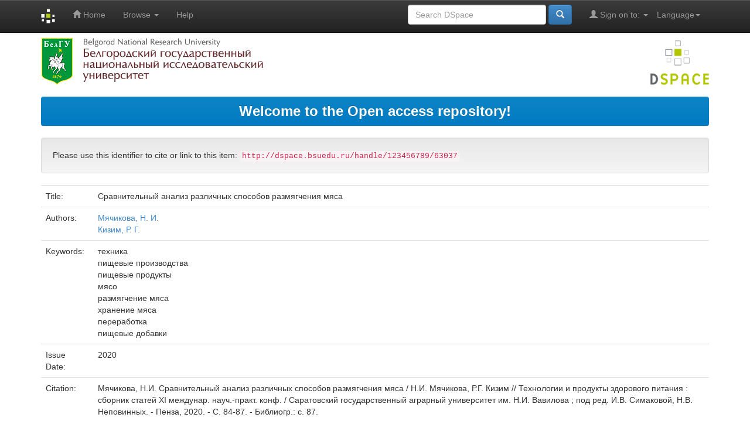

--- FILE ---
content_type: text/html;charset=UTF-8
request_url: http://dspace.bsu.edu.ru/handle/123456789/63037
body_size: 17987
content:


















<!DOCTYPE html>
<html>
    <head>
        <title>Электронный архив открытого доступа НИУ «БелГУ»: Сравнительный анализ различных способов размягчения мяса</title>
        <meta http-equiv="Content-Type" content="text/html; charset=UTF-8" />
        <meta name="Generator" content="DSpace 5.5" />
        <meta name="viewport" content="width=device-width, initial-scale=1.0">
		
        <link rel="shortcut icon" href="/favicon.gif" type="image/x-icon"/>
		
	    <link rel="stylesheet" href="/static/css/jquery-ui-1.10.3.custom/redmond/jquery-ui-1.10.3.custom.css" type="text/css" />
	    <link rel="stylesheet" href="/static/css/bootstrap/bootstrap.min.css" type="text/css" />
	    <link rel="stylesheet" href="/static/css/bootstrap/bootstrap-theme.min.css" type="text/css" />
	    <link rel="stylesheet" href="/static/css/bootstrap/dspace-theme.css" type="text/css" />

        <link rel="search" type="application/opensearchdescription+xml" href="/open-search/description.xml" title="DSpace"/>


<link rel="schema.DCTERMS" href="http://purl.org/dc/terms/" />
<link rel="schema.DC" href="http://purl.org/dc/elements/1.1/" />
<meta name="DC.creator" content="Мячикова, Н. И." />
<meta name="DC.creator" content="Кизим, Р. Г." />
<meta name="DCTERMS.dateAccepted" content="2024-06-20T08:53:39Z" scheme="DCTERMS.W3CDTF" />
<meta name="DCTERMS.available" content="2024-06-20T08:53:39Z" scheme="DCTERMS.W3CDTF" />
<meta name="DCTERMS.issued" content="2020" scheme="DCTERMS.W3CDTF" />
<meta name="DCTERMS.bibliographicCitation" content="Мячикова, Н.И. Сравнительный анализ различных способов размягчения мяса / Н.И. Мячикова, Р.Г. Кизим // Технологии и продукты здорового питания : сборник статей XI междунар. науч.-практ. конф. / Саратовский государственный аграрный университет им. Н.И. Вавилова ; под ред. И.В. Симаковой, Н.В. Неповинных. - Пенза, 2020. - С. 84-87. - Библиогр.: с. 87." xml:lang="ru" />
<meta name="DC.identifier" content="http://dspace.bsu.edu.ru/handle/123456789/63037" scheme="DCTERMS.URI" />
<meta name="DCTERMS.abstract" content="Представлен сравнительный анализ различных способов размягчения мяса: использование вакуумной упаковки; тендеризация с последующим хранением в вакуумной упаковке; переработка с использованием пищевой добавки &quot;Meat tenderizer&quot; и дальнейшее хранение в вакуумной упаковке" xml:lang="ru" />
<meta name="DC.language" content="ru" xml:lang="ru" scheme="DCTERMS.RFC1766" />
<meta name="DC.subject" content="техника" xml:lang="ru" />
<meta name="DC.subject" content="пищевые производства" xml:lang="ru" />
<meta name="DC.subject" content="пищевые продукты" xml:lang="ru" />
<meta name="DC.subject" content="мясо" xml:lang="ru" />
<meta name="DC.subject" content="размягчение мяса" xml:lang="ru" />
<meta name="DC.subject" content="хранение мяса" xml:lang="ru" />
<meta name="DC.subject" content="переработка" xml:lang="ru" />
<meta name="DC.subject" content="пищевые добавки" xml:lang="ru" />
<meta name="DC.title" content="Сравнительный анализ различных способов размягчения мяса" xml:lang="ru" />
<meta name="DC.type" content="Article" xml:lang="ru" />

<meta name="citation_author" content="Мячикова, Н. И." />
<meta name="citation_author" content="Кизим, Р. Г." />
<meta name="citation_date" content="2020" />
<meta name="citation_abstract_html_url" content="http://dspace.bsuedu.ru/handle/123456789/63037" />
<meta name="citation_language" content="ru" />
<meta name="citation_pdf_url" content="http://dspace.bsuedu.ru/bitstream/123456789/63037/1/Myachikova_Sravnitelny_20.pdf" />
<meta name="citation_keywords" content="техника; пищевые производства; пищевые продукты; мясо; размягчение мяса; хранение мяса; переработка; пищевые добавки; Article" />
<meta name="citation_title" content="Сравнительный анализ различных способов размягчения мяса" />


        
	<script type='text/javascript' src="/static/js/jquery/jquery-1.10.2.min.js"></script>
	<script type='text/javascript' src='/static/js/jquery/jquery-ui-1.10.3.custom.min.js'></script>
	<script type='text/javascript' src='/static/js/bootstrap/bootstrap.min.js'></script>
	<script type='text/javascript' src='/static/js/holder.js'></script>
	<script type="text/javascript" src="/utils.js"></script>
    <script type="text/javascript" src="/static/js/choice-support.js"> </script>

    
    
    
    
	<script>
		(function(i,s,o,g,r,a,m){i['GoogleAnalyticsObject']=r;i[r]=i[r]||function(){
		(i[r].q=i[r].q||[]).push(arguments)},i[r].l=1*new Date();a=s.createElement(o),
		m=s.getElementsByTagName(o)[0];a.async=1;a.src=g;m.parentNode.insertBefore(a,m)
		})(window,document,'script','https://www.google-analytics.com/analytics.js','ga');

		ga('create', 'UA-17205133-1', 'auto');
		ga('send', 'pageview');
	</script>
	
	
	<!-- Yandex.Metrika counter -->
	<script type="text/javascript" >
		(function(m,e,t,r,i,k,a){m[i]=m[i]||function(){(m[i].a=m[i].a||[]).push(arguments)};
		m[i].l=1*new Date();
		for (var j = 0; j < document.scripts.length; j++) {if (document.scripts[j].src === r) { return; }}
		k=e.createElement(t),a=e.getElementsByTagName(t)[0],k.async=1,k.src=r,a.parentNode.insertBefore(k,a)})
		(window, document, "script", "https://mc.yandex.ru/metrika/tag.js", "ym");

		ym(98534254, "init", {
			clickmap:true,
			trackLinks:true,
			accurateTrackBounce:true
		});
	</script>
	<noscript><div><img src="https://mc.yandex.ru/watch/98534254" style="position:absolute; left:-9999px;" alt="" /></div></noscript>
	<!-- /Yandex.Metrika counter -->
	
<!-- HTML5 shim and Respond.js IE8 support of HTML5 elements and media queries -->
<!--[if lt IE 9]>
  <script src="/static/js/html5shiv.js"></script>
  <script src="/static/js/respond.min.js"></script>
<![endif]-->


 <script type="text/javascript" src="http://vk.com/js/api/share.js?93" charset="windows-1251"></script>


    </head>

    
    
    <body class="undernavigation">

	

<!--
	<div id="fb-root"></div>
	<script>
		(function(d, s, id) {
		var js, fjs = d.getElementsByTagName(s)[0];
		if (d.getElementById(id)) return;
		js = d.createElement(s); js.id = id;
		js.src = "//connect.facebook.net/ru_RU/sdk.js#xfbml=1&version=v2.6";
		fjs.parentNode.insertBefore(js, fjs);
		}(document, 'script', 'facebook-jssdk'));
	</script>
-->


<a class="sr-only" href="#content">Skip navigation</a>
<header class="navbar navbar-inverse navbar-fixed-top">    
    
            <div class="container">
                

























       <div class="navbar-header">
         <button type="button" class="navbar-toggle" data-toggle="collapse" data-target=".navbar-collapse">
           <span class="icon-bar"></span>
           <span class="icon-bar"></span>
           <span class="icon-bar"></span>
         </button>
         <a class="navbar-brand" href="/"><img height="25" src="/image/dspace-logo-only.png" alt="DSpace logo" /></a>
       </div>
       <nav class="collapse navbar-collapse bs-navbar-collapse" role="navigation">
         <ul class="nav navbar-nav">
           <li class=""><a href="/"><span class="glyphicon glyphicon-home"></span> Home</a></li>
                
           <li class="dropdown">
             <a href="#" class="dropdown-toggle" data-toggle="dropdown">Browse <b class="caret"></b></a>
             <ul class="dropdown-menu">
               <li><a href="/community-list">Communities<br/>&amp;&nbsp;Collections</a></li>
				<li class="divider"></li>
        <li class="dropdown-header">Browse Items by:</li>
				
				
				
				      			<li><a href="/browse?type=author">Author</a></li>
					
				      			<li><a href="/browse?type=title">Title</a></li>
					
				      			<li><a href="/browse?type=subject">Subject</a></li>
					
				      			<li><a href="/browse?type=dateissued">Issue Date</a></li>
					
				    
				

            </ul>
          </li>
          <li class=""><script type="text/javascript">
<!-- Javascript starts here
document.write('<a href="#" onClick="var popupwin = window.open(\'/help/index.html\',\'dspacepopup\',\'height=600,width=550,resizable,scrollbars\');popupwin.focus();return false;">Help<\/a>');
// -->
</script><noscript><a href="/help/index.html" target="dspacepopup">Help</a></noscript></li>
       </ul>

 
    <div class="nav navbar-nav navbar-right">
	 <ul class="nav navbar-nav navbar-right">
      <li class="dropdown">
       <a href="#" class="dropdown-toggle" data-toggle="dropdown">Language<b class="caret"></b></a>
        <ul class="dropdown-menu">
 
      <li>
        <a onclick="javascript:document.repost.locale.value='en';
                  document.repost.submit();" href="?locale=en">
         English
       </a>
      </li>
 
      <li>
        <a onclick="javascript:document.repost.locale.value='ru';
                  document.repost.submit();" href="?locale=ru">
         русский
       </a>
      </li>
 
     </ul>
    </li>
    </ul>
  </div>
 
 
       <div class="nav navbar-nav navbar-right">
		<ul class="nav navbar-nav navbar-right">
         <li class="dropdown">
         
             <a href="#" class="dropdown-toggle" data-toggle="dropdown"><span class="glyphicon glyphicon-user"></span> Sign on to: <b class="caret"></b></a>
	             
             <ul class="dropdown-menu">
               <li><a href="/mydspace">My DSpace</a></li>
               <li><a href="/subscribe">Receive email<br/>updates</a></li>
               <li><a href="/profile">Edit Profile</a></li>
			   <li>_________________________</li>
			   <li><a href="/authors.jsp">For Authors</a></li>

		
             </ul>
           </li>
          </ul>
          
	
	<form method="get" action="/simple-search" class="navbar-form navbar-right">
	    <div class="form-group">
          <input type="text" class="form-control" placeholder="Search&nbsp;DSpace" name="query" id="tequery" size="25"/>
        </div>
        <button type="submit" class="btn btn-primary"><span class="glyphicon glyphicon-search"></span></button>

	</form></div>
    </nav>

            </div>

</header>



        

<div class="container">

		<a href="http://www.bsu.edu.ru/"><img src="/image/logo_bsu.png" alt="BelSU"/></a>
		<img class="pull-right" src="/image/logo.png" alt="DSpace logo" />

		</div>
		
<br/>
                


<div class="container">
               



  








<ol class="breadcrumb btn-success" >




<li> <font size="5"> <a href="/">Welcome to the Open access repository!</a> </font> </li>



</ol>
 
</div>                



        

		<div class="container">
		






























		
		
		
		

                
                <div class="well">Please use this identifier to cite or link to this item:
                <code>http://dspace.bsuedu.ru/handle/123456789/63037</code></div>



    
    <table class="table itemDisplayTable">
<tr><td class="metadataFieldLabel">Title:&nbsp;</td><td class="metadataFieldValue">Сравнительный&#x20;анализ&#x20;различных&#x20;способов&#x20;размягчения&#x20;мяса</td></tr>
<tr><td class="metadataFieldLabel">Authors:&nbsp;</td><td class="metadataFieldValue"><a class="author"href="/browse?type=author&amp;value=%D0%9C%D1%8F%D1%87%D0%B8%D0%BA%D0%BE%D0%B2%D0%B0%2C+%D0%9D.+%D0%98.">Мячикова,&#x20;Н.&#x20;И.</a><br /><a class="author"href="/browse?type=author&amp;value=%D0%9A%D0%B8%D0%B7%D0%B8%D0%BC%2C+%D0%A0.+%D0%93.">Кизим,&#x20;Р.&#x20;Г.</a></td></tr>
<tr><td class="metadataFieldLabel">Keywords:&nbsp;</td><td class="metadataFieldValue">техника<br />пищевые&#x20;производства<br />пищевые&#x20;продукты<br />мясо<br />размягчение&#x20;мяса<br />хранение&#x20;мяса<br />переработка<br />пищевые&#x20;добавки</td></tr>
<tr><td class="metadataFieldLabel">Issue Date:&nbsp;</td><td class="metadataFieldValue">2020</td></tr>
<tr><td class="metadataFieldLabel">Citation:&nbsp;</td><td class="metadataFieldValue">Мячикова,&#x20;Н.И.&#x20;Сравнительный&#x20;анализ&#x20;различных&#x20;способов&#x20;размягчения&#x20;мяса&#x20;&#x2F;&#x20;Н.И.&#x20;Мячикова,&#x20;Р.Г.&#x20;Кизим&#x20;&#x2F;&#x2F;&#x20;Технологии&#x20;и&#x20;продукты&#x20;здорового&#x20;питания&#x20;:&#x20;сборник&#x20;статей&#x20;XI&#x20;междунар.&#x20;науч.-практ.&#x20;конф.&#x20;&#x2F;&#x20;Саратовский&#x20;государственный&#x20;аграрный&#x20;университет&#x20;им.&#x20;Н.И.&#x20;Вавилова&#x20;;&#x20;под&#x20;ред.&#x20;И.В.&#x20;Симаковой,&#x20;Н.В.&#x20;Неповинных.&#x20;-&#x20;Пенза,&#x20;2020.&#x20;-&#x20;С.&#x20;84-87.&#x20;-&#x20;Библиогр.:&#x20;с.&#x20;87.</td></tr>
<tr><td class="metadataFieldLabel">Abstract:&nbsp;</td><td class="metadataFieldValue">Представлен&#x20;сравнительный&#x20;анализ&#x20;различных&#x20;способов&#x20;размягчения&#x20;мяса:&#x20;использование&#x20;вакуумной&#x20;упаковки;&#x20;тендеризация&#x20;с&#x20;последующим&#x20;хранением&#x20;в&#x20;вакуумной&#x20;упаковке;&#x20;переработка&#x20;с&#x20;использованием&#x20;пищевой&#x20;добавки&#x20;&quot;Meat&#x20;tenderizer&quot;&#x20;и&#x20;дальнейшее&#x20;хранение&#x20;в&#x20;вакуумной&#x20;упаковке</td></tr>
<tr><td class="metadataFieldLabel">URI:&nbsp;</td><td class="metadataFieldValue"><a href="http://dspace.bsu.edu.ru/handle/123456789/63037">http:&#x2F;&#x2F;dspace.bsu.edu.ru&#x2F;handle&#x2F;123456789&#x2F;63037</a></td></tr>
<tr><td class="metadataFieldLabel">Appears in Collections:</td><td class="metadataFieldValue"><a href="/handle/123456789/472">Статьи из сборников</a><br/></td></tr>
</table><br/>
<div class="panel panel-info"><div class="panel-heading">Files in This Item:</div>
<table class="table panel-body"><tr><th id="t1" class="standard">File</th>
<th id="t2" class="standard">Description</th>
<th id="t3" class="standard">Size</th><th id="t4" class="standard">Format</th><th>&nbsp;</th></tr>
<tr><td headers="t1" class="standard"><a target="_blank" href="/bitstream/123456789/63037/1/Myachikova_Sravnitelny_20.pdf">Myachikova_Sravnitelny_20.pdf</a></td><td headers="t2" class="standard"></td><td headers="t3" class="standard">354.18 kB</td><td headers="t4" class="standard">Adobe PDF</td><td class="standard" align="center"><a class="btn btn-primary" target="_blank" href="/bitstream/123456789/63037/1/Myachikova_Sravnitelny_20.pdf">View/Open</a></td></tr></table>
</div>

<div class="container row">


    <a class="btn btn-default" href="/handle/123456789/63037?mode=full">
        Show full item record
    </a>

    <a class="statisticsLink  btn btn-primary" href="/handle/123456789/63037/statistics"><span class="glyphicon glyphicon-stats"></span></a>

    



<div style="overflow:hidden;float:right"> 
	<a href="https://twitter.com/share" class="twitter-share-button">Tweet</a>
	<script>!function(d,s,id){var js,fjs=d.getElementsByTagName(s)[0],p=/^http:/.test(d.location)?'http':'https';if(!d.getElementById(id)){js=d.createElement(s);js.id=id;js.src=p+'://platform.twitter.com/widgets.js';fjs.parentNode.insertBefore(js,fjs);}}(document, 'script', 'twitter-wjs');</script>
</div> 

<div style="overflow:hidden;float:right"> 
	<div class="fb-share-button" data-layout="button_count" data-mobile-iframe="true"></div>
</div>

<div style="overflow:hidden;float:right"> 
	<script type="text/javascript"><!--
	document.write(VK.Share.button(false,{type: "round", text: "Сохранить", eng: 1}));
	--></script>
</div>  


</div>
<br/>
    

<br/>
    

    <p class="submitFormHelp alert alert-info">Items in DSpace are protected by copyright, with all rights reserved, unless otherwise indicated.</p>
    












            

</div>
</main>
            
             <footer class="navbar navbar-inverse navbar-bottom">
             <div id="designedby" class="container text-muted">
              

				<div id="footer_feedback">
					<div class="col-md-6">			
						<p class="text-muted"><b> ISSN: <a target="_blank" alt="ISSN" href="http://road.issn.org/issn/2310-7529">2310-7529</a> </b>&nbsp;
					</div>
					<div class="col-md-6" align="right">	
						<b>
						<a target="_blank" href="/feedback">Feedback</a>
						<a href="/htmlmap"></a> </b> </p>
					</div>
                 </div>
			</div>
    </footer>
    </body>
</html>
